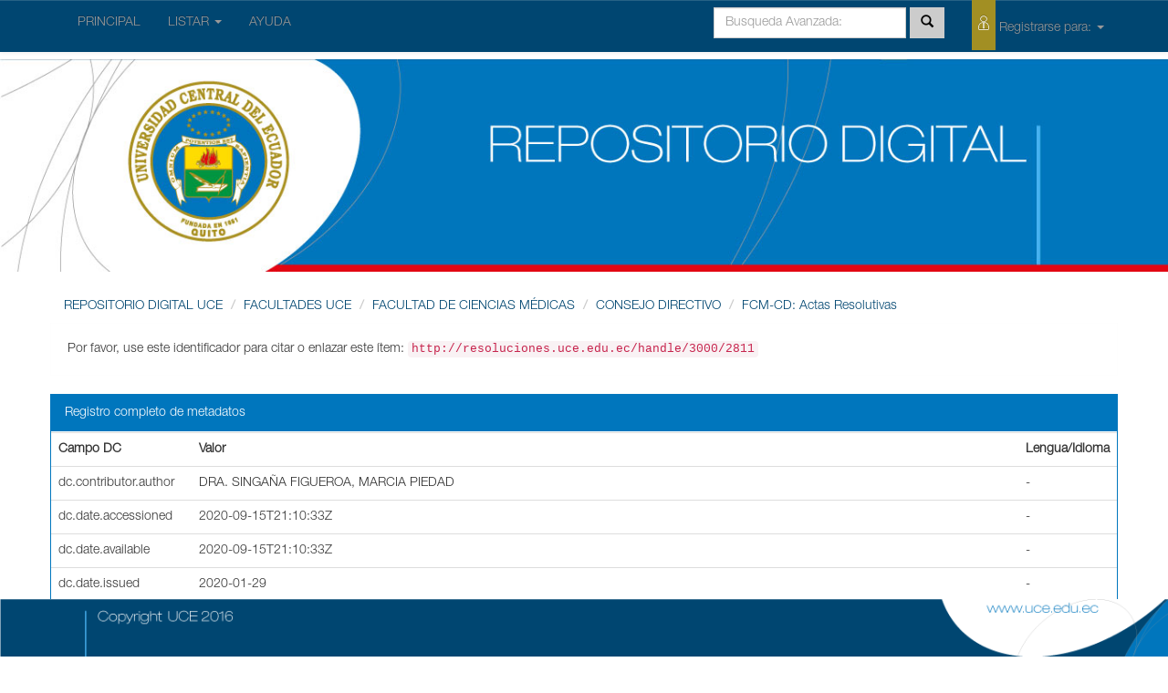

--- FILE ---
content_type: text/html;charset=UTF-8
request_url: http://resoluciones.uce.edu.ec/handle/3000/2811?mode=full
body_size: 17708
content:


















<!DOCTYPE html>
<html>
    <head>
        <title>REPOSITORIO DIGITAL UCE: ACTA RESOLUTIVA No.1 CONSEJO DIRECTIVO SESION ORDINARIA 10 DE ENERO 2020</title>
        <meta http-equiv="Content-Type" content="text/html; charset=UTF-8" />
        <meta name="Generator" content="DSpace 4.2" />
        <meta name="viewport" content="width=device-width, initial-scale=1.0">
        <link rel="shortcut icon" href="/favicon.ico" type="image/x-icon"/>
	    <link rel="stylesheet" href="/static/css/jquery-ui-1.10.3.custom/redmond/jquery-ui-1.10.3.custom.css" type="text/css" />
	    <link rel="stylesheet" href="/static/css/bootstrap/bootstrap.min.css" type="text/css" />
	    <link rel="stylesheet" href="/static/css/bootstrap/bootstrap-theme.min.css" type="text/css" />
	    <link rel="stylesheet" href="/static/css/bootstrap/dspace-theme.css" type="text/css" />

        <link rel="search" type="application/opensearchdescription+xml" href="/open-search/description.xml" title="DSpace"/>


<link rel="schema.DCTERMS" href="http://purl.org/dc/terms/" />
<link rel="schema.DC" href="http://purl.org/dc/elements/1.1/" />
<meta name="DC.creator" content="DRA. SINGAÑA FIGUEROA, MARCIA PIEDAD" />
<meta name="DCTERMS.dateAccepted" content="2020-09-15T21:10:33Z" scheme="DCTERMS.W3CDTF" />
<meta name="DCTERMS.available" content="2020-09-15T21:10:33Z" scheme="DCTERMS.W3CDTF" />
<meta name="DCTERMS.issued" content="2020-01-29" scheme="DCTERMS.W3CDTF" />
<meta name="DC.identifier" content="http://resoluciones.uce.edu.ec/handle/3000/2811" scheme="DCTERMS.URI" />
<meta name="DC.description" content="1.&#x9;Incorporaciones:  Licenciada en Radiología, Licenciada en Laboratorio Clínico e Histotecnológico y Especialista en Radiodiagnóstico e Imagen   &#xD;&#xA;2.&#x9;Aprobación del  Acta No. 26 de Sesión Ordinaria de 18 de diciembre de 2019&#xD;&#xA;3.&#x9;Informe de las autoridades&#xD;&#xA;4.&#x9;Aprobación PAC&#xD;&#xA;5.&#x9;Designación del Tribunal de Apelaciones – Consejo de Posgrado &#xD;&#xA;6.&#x9;Análisis de solicitudes de apelaciones docentes&#xD;&#xA;7.&#x9;Lectura de comunicaciones&#xD;&#xA;8.&#x9;Varios" xml:lang="es_ES" />
<meta name="DCTERMS.abstract" content="SE DESIGNA EL TRIBUNAL DE APELACIONES PARA EL CONSEJO DE POSGRADO; SE ANALIZA LAS APELACIONES PRESENTADAS A LA EVALUACIÓN DOCENTE POR PROFESORES DE LAS CARRERAS DE LABORATORIO CLÍNICO E HISTOTECNOLÓGICO, MEDICINA OBSTETRICIA, RADIOLOGÍA" xml:lang="es_ES" />
<meta name="DC.language" content="es" xml:lang="es_ES" scheme="DCTERMS.RFC1766" />
<meta name="DC.subject" content="INCORPORACIONES PREGRADO" xml:lang="es_ES" />
<meta name="DC.subject" content="APELACIONES" xml:lang="es_ES" />
<meta name="DC.subject" content="CONSEJO DE POSGRADO" xml:lang="es_ES" />
<meta name="DC.subject" content="CONCURSO DE MERITOS Y OPOSICIÓN POSGRADO" xml:lang="es_ES" />
<meta name="DC.subject" content="CONSEJO DE CARRERA" xml:lang="es_ES" />
<meta name="DC.subject" content="CONTRATOS" xml:lang="es_ES" />
<meta name="DC.subject" content="PUNTO FOCAL" xml:lang="es_ES" />
<meta name="DC.subject" content="ANULACIÓN DE MATRÍCULAS" xml:lang="es_ES" />
<meta name="DC.subject" content="CONCESIÓN DE RESPALDO ACADÉMICO" xml:lang="es_ES" />
<meta name="DC.subject" content="LICENCIA SIN REMUNERACIÓN" xml:lang="es_ES" />
<meta name="DC.subject" content="PROYECTO DE ADECUACIÓN, ADECENTAMIENTO Y REHABILITACIÓN" xml:lang="es_ES" />
<meta name="DC.subject" content="RETIRO VOLUNTARIO" xml:lang="es_ES" />
<meta name="DC.subject" content="CONVENIOS" xml:lang="es_ES" />
<meta name="DC.subject" content="INFORMES" xml:lang="es_ES" />
<meta name="DC.subject" content="INSTRUCTIVO" xml:lang="es_ES" />
<meta name="DC.title" content="ACTA RESOLUTIVA No.1 CONSEJO DIRECTIVO SESION ORDINARIA 10 DE ENERO 2020" xml:lang="es_ES" />

<meta name="citation_date" content="2020-01-29" />
<meta name="citation_language" content="es" />
<meta name="citation_abstract_html_url" content="http://resoluciones.uce.edu.ec//handle/3000/2811" />
<meta name="citation_pdf_url" content="http://resoluciones.uce.edu.ec//bitstream/3000/2811/1/ACTA%20RESOLUTIVA%20No.1%20CONSEJO%20DIRECTIVO%20SESION%20ORDINARIA%2010%20DE%20ENERO%202020_compressed.pdf" />
<meta name="citation_title" content="ACTA RESOLUTIVA No.1 CONSEJO DIRECTIVO SESION ORDINARIA 10 DE ENERO 2020" />
<meta name="citation_keywords" content="INCORPORACIONES PREGRADO; APELACIONES; CONSEJO DE POSGRADO; CONCURSO DE MERITOS Y OPOSICIÓN POSGRADO; CONSEJO DE CARRERA; CONTRATOS; PUNTO FOCAL; ANULACIÓN DE MATRÍCULAS; CONCESIÓN DE RESPALDO ACADÉMICO; LICENCIA SIN REMUNERACIÓN; PROYECTO DE ADECUACIÓN, ADECENTAMIENTO Y REHABILITACIÓN; RETIRO VOLUNTARIO; CONVENIOS; INFORMES; INSTRUCTIVO" />
<meta name="citation_authors" content="DRA. SINGAÑA FIGUEROA, MARCIA PIEDAD" />


        
	<script type='text/javascript' src="/static/js/jquery/jquery-1.10.2.min.js"></script>
	<script type='text/javascript' src='/static/js/jquery/jquery-ui-1.10.3.custom.min.js'></script>
	<script type='text/javascript' src='/static/js/bootstrap/bootstrap.min.js'></script>
	<script type='text/javascript' src='/static/js/holder.js'></script>
	<script type="text/javascript" src="/utils.js"></script>
    <script type="text/javascript" src="/static/js/choice-support.js"> </script>

    
    
    

<!-- HTML5 shim and Respond.js IE8 support of HTML5 elements and media queries -->
<!--[if lt IE 9]>
  <script src="/static/js/html5shiv.js"></script>
  <script src="/static/js/respond.min.js"></script>
<![endif]-->
    </head>

    
    
    <body class="undernavigation">
<a class="sr-only" href="#content">Skip navigation</a>
<header class="navbar navbar-inverse navbar-fixed-top">    
    
            <div class="container">
                























       <div class="navbar-header">
         <button type="button" class="navbar-toggle" data-toggle="collapse" data-target=".navbar-collapse">
           <span class="icon-bar"></span>
           <span class="icon-bar"></span>
           <span class="icon-bar"></span>
         </button>
       
       </div>
       <nav class="collapse navbar-collapse bs-navbar-collapse" role="navigation">
         <ul class="nav navbar-nav">
           <li class=""><a href="/">  PRINCIPAL</a></li>
                
           <li class="dropdown">
             <a href="#" class="dropdown-toggle" data-toggle="dropdown">LISTAR  <b class="caret"></b></a>
             <ul class="dropdown-menu">
               <li><a href="/community-list">Comunidades<br/>&amp;&nbsp;Colecciones</a></li>
				<li class="divider"></li>
				<li class="dropdown-header">Buscar Items por:</li>
				
				
				
				      			<li><a href="/browse?type=dateissued">Fecha de Aprobación</a></li>
					
				      			<li><a href="/browse?type=author">Responsable</a></li>
					
				      			<li><a href="/browse?type=title">Título</a></li>
					
				      			<li><a href="/browse?type=subject">Tema</a></li>
					
				    
				

            </ul>
          </li>
          <li class=""><script type="text/javascript">
<!-- Javascript starts here
document.write('<a href="#" onClick="var popupwin = window.open(\'/help/index.html\',\'dspacepopup\',\'height=600,width=550,resizable,scrollbars\');popupwin.focus();return false;">AYUDA<\/a>');
// -->
</script><noscript><a href="/help/index.html" target="dspacepopup">AYUDA</a></noscript></li>
       </ul>
       <div class="nav navbar-nav navbar-right">
		<ul class="nav navbar-nav navbar-right">
         <li class="dropdown">
         

  

             <a href="#" class="dropdown-toggle" data-toggle="dropdown"><span class="icon-uce_usuario"></span> Registrarse para: <b class="caret"></b></a>
	             
             <ul class="dropdown-menu">
               <li><a href="/mydspace">Mi Cuenta</a></li>
               <li><a href="/subscribe">Recibir actualizaciones<br/>por correo</a></li>
               <li><a href="/profile">Editar perfil</a></li>

		
             </ul>
           </li>
          </ul>
          
	
	<form method="get" action="/simple-search" class="navbar-form navbar-right" scope="search">
	    <div class="form-group">
          <input type="text" class="form-control" placeholder="Busqueda&nbsp;Avanzada:" name="query" id="tequery" size="25"/>
        </div>
        <button type="submit" class="btn btn-primary"><span class="glyphicon glyphicon-search"></span></button>


 

	</form></div>
    </nav>

            </div>

</header>

<main id="content" role="main">
<div >

        <img class="bannerUce" src="/image/bannerUce.jpg">


</div>

<div class="container banner">

 

</div>	
<br/>
                


<div class="container">
                



  



<ol id="pan-migas" class="breadcrumb btn-success">

  <li><a href="/">REPOSITORIO DIGITAL UCE</a></li>

  <li><a href="/handle/3000/21">FACULTADES UCE</a></li>

  <li><a href="/handle/3000/28">FACULTAD DE CIENCIAS MÉDICAS</a></li>

  <li><a href="/handle/3000/415">CONSEJO DIRECTIVO</a></li>

  <li><a href="/handle/3000/500">FCM-CD: Actas Resolutivas</a></li>

</ol>

</div> 
              



        
<div class="container">
		































		
		
		
		

                
                <div class="well">Por favor, use este identificador para citar o enlazar este ítem:
                <code>http://resoluciones.uce.edu.ec/handle/3000/2811</code></div>



    
    <div class="panel panel-info"><div class="panel-heading">Registro completo de metadatos</div>
<table class="panel-body table itemDisplayTable">
<tr><th id="s1" class="standard">Campo DC</th><th id="s2" class="standard">Valor</th><th id="s3" class="standard">Lengua/Idioma</th></tr>
<tr><td headers="s1" class="metadataFieldLabel">dc.contributor.author</td><td headers="s2" class="metadataFieldValue">DRA.&#x20;SINGAÑA&#x20;FIGUEROA,&#x20;MARCIA&#x20;PIEDAD</td><td headers="s3" class="metadataFieldValue">-</td></tr>
<tr><td headers="s1" class="metadataFieldLabel">dc.date.accessioned</td><td headers="s2" class="metadataFieldValue">2020-09-15T21:10:33Z</td><td headers="s3" class="metadataFieldValue">-</td></tr>
<tr><td headers="s1" class="metadataFieldLabel">dc.date.available</td><td headers="s2" class="metadataFieldValue">2020-09-15T21:10:33Z</td><td headers="s3" class="metadataFieldValue">-</td></tr>
<tr><td headers="s1" class="metadataFieldLabel">dc.date.issued</td><td headers="s2" class="metadataFieldValue">2020-01-29</td><td headers="s3" class="metadataFieldValue">-</td></tr>
<tr><td headers="s1" class="metadataFieldLabel">dc.identifier.uri</td><td headers="s2" class="metadataFieldValue">http:&#x2F;&#x2F;resoluciones.uce.edu.ec&#x2F;handle&#x2F;3000&#x2F;2811</td><td headers="s3" class="metadataFieldValue">-</td></tr>
<tr><td headers="s1" class="metadataFieldLabel">dc.description</td><td headers="s2" class="metadataFieldValue">1.&#x09;Incorporaciones:&#x20;&#x20;Licenciada&#x20;en&#x20;Radiología,&#x20;Licenciada&#x20;en&#x20;Laboratorio&#x20;Clínico&#x20;e&#x20;Histotecnológico&#x20;y&#x20;Especialista&#x20;en&#x20;Radiodiagnóstico&#x20;e&#x20;Imagen&#x20;&#x20;&#x20;&#x0D;&#x0A;2.&#x09;Aprobación&#x20;del&#x20;&#x20;Acta&#x20;No.&#x20;26&#x20;de&#x20;Sesión&#x20;Ordinaria&#x20;de&#x20;18&#x20;de&#x20;diciembre&#x20;de&#x20;2019&#x0D;&#x0A;3.&#x09;Informe&#x20;de&#x20;las&#x20;autoridades&#x0D;&#x0A;4.&#x09;Aprobación&#x20;PAC&#x0D;&#x0A;5.&#x09;Designación&#x20;del&#x20;Tribunal&#x20;de&#x20;Apelaciones&#x20;–&#x20;Consejo&#x20;de&#x20;Posgrado&#x20;&#x0D;&#x0A;6.&#x09;Análisis&#x20;de&#x20;solicitudes&#x20;de&#x20;apelaciones&#x20;docentes&#x0D;&#x0A;7.&#x09;Lectura&#x20;de&#x20;comunicaciones&#x0D;&#x0A;8.&#x09;Varios</td><td headers="s3" class="metadataFieldValue">es_ES</td></tr>
<tr><td headers="s1" class="metadataFieldLabel">dc.description.abstract</td><td headers="s2" class="metadataFieldValue">SE&#x20;DESIGNA&#x20;EL&#x20;TRIBUNAL&#x20;DE&#x20;APELACIONES&#x20;PARA&#x20;EL&#x20;CONSEJO&#x20;DE&#x20;POSGRADO;&#x20;SE&#x20;ANALIZA&#x20;LAS&#x20;APELACIONES&#x20;PRESENTADAS&#x20;A&#x20;LA&#x20;EVALUACIÓN&#x20;DOCENTE&#x20;POR&#x20;PROFESORES&#x20;DE&#x20;LAS&#x20;CARRERAS&#x20;DE&#x20;LABORATORIO&#x20;CLÍNICO&#x20;E&#x20;HISTOTECNOLÓGICO,&#x20;MEDICINA&#x20;OBSTETRICIA,&#x20;RADIOLOGÍA</td><td headers="s3" class="metadataFieldValue">es_ES</td></tr>
<tr><td headers="s1" class="metadataFieldLabel">dc.language.iso</td><td headers="s2" class="metadataFieldValue">es</td><td headers="s3" class="metadataFieldValue">es_ES</td></tr>
<tr><td headers="s1" class="metadataFieldLabel">dc.subject</td><td headers="s2" class="metadataFieldValue">INCORPORACIONES&#x20;PREGRADO</td><td headers="s3" class="metadataFieldValue">es_ES</td></tr>
<tr><td headers="s1" class="metadataFieldLabel">dc.subject</td><td headers="s2" class="metadataFieldValue">APELACIONES</td><td headers="s3" class="metadataFieldValue">es_ES</td></tr>
<tr><td headers="s1" class="metadataFieldLabel">dc.subject</td><td headers="s2" class="metadataFieldValue">CONSEJO&#x20;DE&#x20;POSGRADO</td><td headers="s3" class="metadataFieldValue">es_ES</td></tr>
<tr><td headers="s1" class="metadataFieldLabel">dc.subject</td><td headers="s2" class="metadataFieldValue">CONCURSO&#x20;DE&#x20;MERITOS&#x20;Y&#x20;OPOSICIÓN&#x20;POSGRADO</td><td headers="s3" class="metadataFieldValue">es_ES</td></tr>
<tr><td headers="s1" class="metadataFieldLabel">dc.subject</td><td headers="s2" class="metadataFieldValue">CONSEJO&#x20;DE&#x20;CARRERA</td><td headers="s3" class="metadataFieldValue">es_ES</td></tr>
<tr><td headers="s1" class="metadataFieldLabel">dc.subject</td><td headers="s2" class="metadataFieldValue">CONTRATOS</td><td headers="s3" class="metadataFieldValue">es_ES</td></tr>
<tr><td headers="s1" class="metadataFieldLabel">dc.subject</td><td headers="s2" class="metadataFieldValue">PUNTO&#x20;FOCAL</td><td headers="s3" class="metadataFieldValue">es_ES</td></tr>
<tr><td headers="s1" class="metadataFieldLabel">dc.subject</td><td headers="s2" class="metadataFieldValue">ANULACIÓN&#x20;DE&#x20;MATRÍCULAS</td><td headers="s3" class="metadataFieldValue">es_ES</td></tr>
<tr><td headers="s1" class="metadataFieldLabel">dc.subject</td><td headers="s2" class="metadataFieldValue">CONCESIÓN&#x20;DE&#x20;RESPALDO&#x20;ACADÉMICO</td><td headers="s3" class="metadataFieldValue">es_ES</td></tr>
<tr><td headers="s1" class="metadataFieldLabel">dc.subject</td><td headers="s2" class="metadataFieldValue">LICENCIA&#x20;SIN&#x20;REMUNERACIÓN</td><td headers="s3" class="metadataFieldValue">es_ES</td></tr>
<tr><td headers="s1" class="metadataFieldLabel">dc.subject</td><td headers="s2" class="metadataFieldValue">PROYECTO&#x20;DE&#x20;ADECUACIÓN,&#x20;ADECENTAMIENTO&#x20;Y&#x20;REHABILITACIÓN</td><td headers="s3" class="metadataFieldValue">es_ES</td></tr>
<tr><td headers="s1" class="metadataFieldLabel">dc.subject</td><td headers="s2" class="metadataFieldValue">RETIRO&#x20;VOLUNTARIO</td><td headers="s3" class="metadataFieldValue">es_ES</td></tr>
<tr><td headers="s1" class="metadataFieldLabel">dc.subject</td><td headers="s2" class="metadataFieldValue">CONVENIOS</td><td headers="s3" class="metadataFieldValue">es_ES</td></tr>
<tr><td headers="s1" class="metadataFieldLabel">dc.subject</td><td headers="s2" class="metadataFieldValue">INFORMES</td><td headers="s3" class="metadataFieldValue">es_ES</td></tr>
<tr><td headers="s1" class="metadataFieldLabel">dc.subject</td><td headers="s2" class="metadataFieldValue">INSTRUCTIVO</td><td headers="s3" class="metadataFieldValue">es_ES</td></tr>
<tr><td headers="s1" class="metadataFieldLabel">dc.title</td><td headers="s2" class="metadataFieldValue">ACTA&#x20;RESOLUTIVA&#x20;No.1&#x20;CONSEJO&#x20;DIRECTIVO&#x20;SESION&#x20;ORDINARIA&#x20;10&#x20;DE&#x20;ENERO&#x20;2020</td><td headers="s3" class="metadataFieldValue">es_ES</td></tr>
<tr><td class="metadataFieldLabel">Aparece en las colecciones:</td><td class="metadataFieldValue"colspan="2"><a href="/handle/3000/500">FCM-CD: Actas Resolutivas</a><br/></td></tr>
</table></div><br/>
<div class="panel panel-info"><div class="panel-heading">Ficheros en este ítem:</div>
<table class="table panel-body"><tr><th id="t1" class="standard">Fichero</th>
<th id="t2" class="standard">Descripción del fichero</th>
<th id="t3" class="standard">Tamaño</th><th id="t4" class="standard">Formato</th><th>&nbsp;</th></tr>
<tr><td headers="t1" class="standard"><a target="_blank" href="/bitstream/3000/2811/1/ACTA%20RESOLUTIVA%20No.1%20CONSEJO%20DIRECTIVO%20SESION%20ORDINARIA%2010%20DE%20ENERO%202020_compressed.pdf">ACTA RESOLUTIVA No.1 CONSEJO DIRECTIVO SESION ORDINARIA 10 DE ENERO 2020_compressed.pdf</a></td><td headers="t2" class="standard"></td><td headers="t3" class="standard">863.46 kB</td><td headers="t4" class="standard">Adobe PDF</td><td class="standard" align="center"><a class="btn btn-primary" target="_blank" href="/bitstream/3000/2811/1/ACTA%20RESOLUTIVA%20No.1%20CONSEJO%20DIRECTIVO%20SESION%20ORDINARIA%2010%20DE%20ENERO%202020_compressed.pdf">Visualizar/Abrir</a></td></tr></table>
</div>

<div class="container row">





    <a class="btn btn-default" href="/handle/3000/2811?mode=simple">
         Muestra el registro sencillo
    </a>


    <a class="statisticsLink  btn btn-primary" href="/handle/3000/2811/statistics"><span class="glyphicon glyphicon-stats"></span></a>

    

</div>
<br/>
    

<br/>
    

    <p class="submitFormHelp alert alert-info">Todos los ítems en Dspace están protegidos por copyright, todos los derechos reservados.</p>
    












            

</div>
</main>
            

 <footer class="pieUce">

 <img  src="/image/pie-dspace.png">


</footer>




    </body>
</html>

